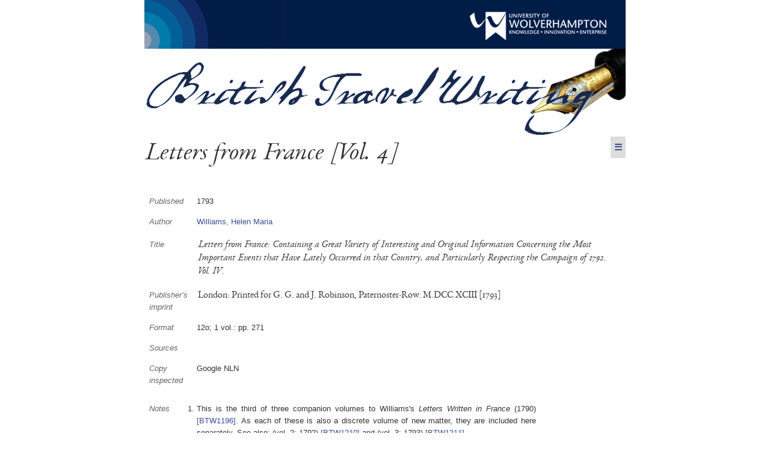

--- FILE ---
content_type: text/html; charset=utf-8
request_url: http://btw.wlv.ac.uk/texts/1212
body_size: 1947
content:
<!doctype html>
<html lang="en">
<head>
    <meta charset="utf-8">
    <title> | British Travel Writing</title>
    <meta name="author" content="Ben Colbert, University of Wolverhampton, www.wlv.ac.uk">
    <meta name="web_author" content="Chris Veness, Movable Type Ltd, www.movable-type.co.uk">
    <meta name="viewport" content="width=device-width, initial-scale=1">
    <link rel="stylesheet" href="/css/british-travel-writing.css">
    <style>
        td, th { padding: 0.5em; }
        ol { padding-left: 0; /* for (markdown) notes field */ }
    </style>
    <script src="https://cdnjs.cloudflare.com/ajax/libs/js-cookie/2.2.1/js.cookie.min.js" integrity="sha512-Meww2sXqNHxI1+5Dyh/9KAtvI9RZSA4c1K2k5iL02oiPO/RH3Q30L3M1albtqMg50u4gRTYdV4EXOQqXEI336A==" crossorigin="anonymous"></script>
    <script defer src="/js/btw.js"></script>
    <script async src="/js/ga.js"></script>
</head>
<body>

<header>
    <a href="http://www.wlv.ac.uk" title="University of Wolverhampton"><img src="/img/wlv-page-banner.png" alt="Wolverhampton"></a>
    <a href="/" title="British Travel Writing Home"><img src="/img/british-travel-writing.png" alt="BTW"></a>
    <h1>Letters from France [Vol. 4]</h1>
    <nav><a id="toggle" href="#">☰</a>
        <ul>
            <li><a href="/">Home</a></li>
            <li><a href="/texts">Search</a></li>
            <li><a href="/browse/authors">Browse</a></li>
            <li><a href="/news">News &amp; events</a></li>
            <li><a href="/about">About</a></li>
        </ul>
    </nav>
</header>

<p class="error-msg"></p>

<main>

    <table>
        <tr>
            <th>Published</th>
            <td>1793</td>
        </tr>
        <tr>
            <th>Author</th>
            <td>
                <a href="/authors/1156">Williams, Helen Maria</a>
            </td>
        </tr>
        <tr>
            <th>Title</th>
            <td class="period"><i>Letters from France: Containing a Great Variety of Interesting and Original Information Concerning the Most Important Events that Have Lately Occurred in that Country, and Particularly Respecting the Campaign of 1792. Vol. IV.</i></td>
        </tr>
        <tr>
            <th>Publisher’s imprint</th>
            <td class="period">London: Printed for G. G. and J. Robinson, Paternoster-Row. M.DCC.XCIII [1793]</td>
        </tr>
        <tr>
            <th>Format</th>
            <td>12o; 1 vol.: pp. 271</td>
        </tr>
        <tr>
            <th>Sources</th>
            <td></td>
        </tr>
        <tr>
            <th>Copy inspected</th>
            <td>Google NLN</td>
        </tr>
        <tr>
            <th>Notes</th>
            <td><ol>
<li>
<p>This is the third of three companion volumes to Williams's <em>Letters Written in France</em> (1790) <a href="http://www4.wlv.ac.uk/btw/texts/1196">[BTW1196]</a>. As each of these is also a discrete volume of new matter, they are included here separately. See also: (vol. 2; 1792) <a href="http://www4.wlv.ac.uk/btw/texts/1210">[BTW1210]</a> and  (vol. 3; 1793) <a href="http://www4.wlv.ac.uk/btw/texts/1211">[BTW1211]</a>.</p>
</li>
<li>
<p>Full text links: <a href="https://books.google.co.uk/books?id=_wtZAAAAcAAJ&amp;printsec=frontcover&amp;dq=editions:xrGZnttsvzQC&amp;hl=en&amp;sa=X&amp;ei=8f6fVcL-Cuir7AaP14-ABQ&amp;ved=0CCYQ6AEwAQ#v=onepage&amp;q&amp;f=false">Google</a></p>
</li>
</ol>
</td>
        </tr>
        <tr>
            <th>Genre</th>
            <td>Narrative letters</td>
        </tr>
        <tr>
            <th>BTW record no.</th>
            <td>BTW1212</td>
        </tr>
        <tr>
            <th>Regions</th>
            <td>
                Europe,
                Central Europe,
                France
            </td>
        </tr>
    </table>

    <p class="small grey">[see <a href="/updates?text=1212">updates</a>]</p>

</main>

<footer>
    <a href="https://www.thebritishacademy.ac.uk/" class="float-right"><img src="/img/british-academy-logo.png" title="Funded by the British Academy" alt="British Academy"></a>
    <a href="https://www.tandfonline.com/toc/gerr20/current" class="float-right"><img src="/img/european-romantic-review-logo.png" title="Funded by the European Romantic Review" alt="British Academy"></a>
    <a href="/about#copyright">© 2014–2020<!--2026--></a> <a href="https://researchers.wlv.ac.uk/B.Colbert">Dr Benjamin Colbert</a>,
    <a href="https://www.wlv.ac.uk/research/institutes-and-centres/cttr---centre-for-transnational-and-transcultural-research/">Centre for Transnational and Transcultural Research</a>,
    <a href="https://www.wlv.ac.uk/">University of Wolverhampton</a><br>
    Developed by <a href="http://www.movable-type.co.uk">Movable Type Ltd</a>
</footer>

</body>
</html>


--- FILE ---
content_type: text/css; charset=utf-8
request_url: http://btw.wlv.ac.uk/css/base.css
body_size: 1449
content:
/* Base stylesheet with useful defaults */

@import 'https://cdnjs.cloudflare.com/ajax/libs/normalize/8.0.1/normalize.min.css';

body {
    background: white;
    color: #333333;
    font-family: Verdana, Arial, Helvetica, sans-serif;
    font-size: 75%;  /* adjust from default 16px (!) to 9pt (@ 96ppi) */
    line-height: 1.6;
    margin: 0 auto; /* equal l/r margins */
    max-width: 1024px; /* subject to design; if unlimited, put eg max 48em on p, ul, td */
    padding: 0 0.4em; /* small margin is good for phones */
}

/* links: underline on hover only (normally colour used to indicate links) */
a       { text-decoration: none; }
a:hover { text-decoration: underline; }

/* forms: useful defaults */
form               { margin: 1em 0; }
fieldset           { border: 1px solid silver; border-radius: 5px; }
legend             { margin-left: 1em; padding: 0.5em; }
label              { display: inline-block; font-style: italic; width: 8em; }
input[type=number] { text-align: right; }
input + label      { font-style: normal; width: auto; } /* eg radio/checkbox labels */
form ul            { list-style: none; padding: 0; }
form li            { margin: 0.5em 1em; }

/* nav */
nav ul { list-style: none; padding: 0; }
nav li { display: inline-block; margin: 0.5em 1em; }

/* tables: useful defaults */
tr     { vertical-align: baseline; }
td, th { padding: 0.2em; }
th     { color: #666666; font-style: italic; font-weight: normal; text-align: left; }


/* standard short-hand styles */
.align-center   { text-align: center; }
.align-left     { text-align: left; }
.align-right    { text-align: right; }
.align-justify  { text-align: justify; }
.align-top      { vertical-align: top; }
.align-middle   { vertical-align: middle; }
.align-bottom   { vertical-align: bottom; }
.border-none    { border: none; }
.clear-floats   { clear:both; }
.display-inline { display: inline; }
.display-none   { display: none; }
.float-left     { float: left; }
.float-right    { float: right; }
.hyphens-auto   { hyphens: auto; }
.hyphens-manual { hyphens: manual; }
.hyphens-none   { hyphens: none; }
.margin-0       { margin: 0; }
.margin-b0      { margin-bottom: 0; } /* eg p.margin-b0 allows ul to go directly below */
.nowrap         { white-space: nowrap; }
.padding-0      { padding: 0; }
.small-caps     { font-variant: small-caps; }
.width-auto     { width: auto; }
.width-full     { width: 100%; }

/* useful classes */
.alert         { color: #990000; font-size: 1.2em; font-weight: bold; }
.error-msg     { color: #990000; }
.grey          { color: #999999; }
.pale-grey     { color: #cccccc; }
.required      { color: #990000; } /* for required form field indicator */
.rule-above    { border-top: 1px solid #999999; }
.rule-above td { border-top: 1px solid #999999; } /* to apply to tr */
.small         { font-size: 80%; } /* like <small> */

/* form input widths/heights */
.w2  { width: 2em;  }
.w3  { width: 3em;  }  /* eg time */
.w4  { width: 4em;  }
.w6  { width: 6em;  }  /* eg date, postcode */
.w8  { width: 8em;  }  /* eg first/last name, town, phone  */
.w12 { width: 12em; }  /* eg addr1/2 */
.w16 { width: 16em; }  /* eg email */
.w24 { width: 24em; }
.w36 { width: 36em; }
.w48 { width: 48em; }
.h4  { height: 4em; }
.h6  { height: 6em; }
.h8  { height: 8em; }
.h12  { height: 12em; }
.h16  { height: 16em; }
/* show/hide */
.show            { display: block; }
.hide            { display: none; }
/* show: over-ride for specific display types */
a.show           { display: inline; }
button.show      { display: inline-block; }
li.show          { display: list-item; }
table.show       { display: table; }
tr.show          { display: table-row; }
td.show, th.show { display: table-cell; }
span.show        { display: inline; }

/* no need for nav on printouts */
@media print {
    nav { display: none; }
}


--- FILE ---
content_type: text/css; charset=utf-8
request_url: http://btw.wlv.ac.uk/css/type/eb-garamond/stylesheet.css
body_size: 360
content:
/* EB Garamond 0.016
 * www.georgduffner.at/ebgaramond 
 * www.fontsquirrel.com
 */

@font-face {
    font-family: 'ebGaramond';
    src: url('ebgaramond12-regular-webfont.eot');
    src: url('ebgaramond12-regular-webfont.eot?#iefix') format('embedded-opentype'),
         url('ebgaramond12-regular-webfont.woff') format('woff'),
         url('ebgaramond12-regular-webfont.ttf') format('truetype'),
         url('ebgaramond12-regular-webfont.svg#eb_garamond12_regular') format('svg');
    font-weight: normal;
    font-style: normal;

}

@font-face {
    font-family: 'ebGaramond';
    src: url('ebgaramond12-italic-webfont.eot');
    src: url('ebgaramond12-italic-webfont.eot?#iefix') format('embedded-opentype'),
         url('ebgaramond12-italic-webfont.woff') format('woff'),
         url('ebgaramond12-italic-webfont.ttf') format('truetype'),
         url('ebgaramond12-italic-webfont.svg#eb_garamond12_italic') format('svg');
    font-weight: normal;
    font-style: italic;

}

@font-face {
    font-family: 'ebGaramondSmallCap';
    src: url('ebgaramondsc12-regular-webfont.eot');
    src: url('ebgaramondsc12-regular-webfont.eot?#iefix') format('embedded-opentype'),
    url('ebgaramondsc12-regular-webfont.woff') format('woff'),
    url('ebgaramondsc12-regular-webfont.ttf') format('truetype'),
    url('ebgaramondsc12-regular-webfont.svg#eb_garamond_sc12_regular') format('svg');
    font-weight: normal;
    font-style: normal;

}

@font-face {
    font-family: 'ebGaramondAllSmallCap';
    src: url('ebgaramond12-allsc-webfont.eot');
    src: url('ebgaramond12-allsc-webfont.eot?#iefix') format('embedded-opentype'),
         url('ebgaramond12-allsc-webfont.woff') format('woff'),
         url('ebgaramond12-allsc-webfont.ttf') format('truetype'),
         url('ebgaramond12-allsc-webfont.svg#eb_garamond_12_all_scallsc') format('svg');
    font-weight: normal;
    font-style: normal;

}



--- FILE ---
content_type: text/css; charset=utf-8
request_url: http://btw.wlv.ac.uk/css/dropdown-menu.css
body_size: 548
content:
nav {
    font-family: Arial, Helvetica, sans-serif;
    line-height: 1.6;
    position: absolute;
    right: 0;
}
header { position: relative; /* to position #toggle */}

nav a#toggle {
    font-size: 120%;
    font-weight: bold;
    position: absolute;
    top: 0;
    right: 0;
    padding: 5px;
    background: #dddddd;
    border-radius: 2px;
    border: 1px solid transparent; /* matches nav:hover #toggle border to avoid jitter */
}

nav:hover a#toggle {
  border: 1px solid #999999;
  text-decoration: none; /* don't underscore hamburger */
}

nav ul {
    display: none;
    top: 35px;
    right: 0;
    margin: 0;
    position: absolute;
    border: 1px solid #cccccc;
    border-radius: 4px;
    padding: 12px 0 12px 12px;
    background: rgba(255, 255, 255, 0.8); /* slightly transparent */
    box-shadow: 0 1px 3px 0 #999999;
    text-align: left;
    width: 7.5em;
}

nav:hover ul {
    display: block; /* display on mouseover TODO: touch devices? */
}

nav ul li {
    display: block;
    list-style: none;
    margin: 0;
    padding: 4px;
}

nav ul li a {
    text-decoration: none;
}

nav ul li a:hover {
    text-decoration: underline;
}


nav  { float: right; }
h1   { float: left; margin-right: 1em; }
main { clear: both; }


--- FILE ---
content_type: application/javascript; charset=utf-8
request_url: http://btw.wlv.ac.uk/js/btw.js
body_size: 648
content:
/* British Travel Writing JavaScript - - - - - - - - - - - - - - - - - - - - - - - - - - - - - -  */

/* global Cookies */

'use strict';

askForFeedback();


/**
 * Prompt for feedback: if it's been over a day since user's last visit show a prompt asking if they
 * will offer feedback, and if so redirect to /feedback.
 *
 * If they have given feedback, or rejected, wait a year before asking again.
 */
function askForFeedback() {
    const now = new Date().toISOString();
    const lastVisit = Cookies.get('last-visit');
    const lastRefuse = Cookies.get('last-refuse');
    const lastFeedback = Cookies.get('last-feedback');

    Cookies.set('last-visit', new Date().toISOString(), { expires: 365 });

    const sinceLastVisit = new Date(now) - new Date(lastVisit);

    if (sinceLastVisit > 1000*60*60*24 && !lastFeedback && !lastRefuse) {
        setTimeout(function promptForFeedback() {
            const ok = confirm('Good to see you again! Would you be prepared to give us some feedback?');
            if (ok) {
                window.location.href = '/feedback';
            } else {
                Cookies.set('last-refuse', new Date().toISOString(), { expires: 365 });
            }
        }, 500);
    }

    const btnFeedback = document.querySelector('div[markdown="1"] form button[type="submit"]');
    if (btnFeedback) {
        btnFeedback.onclick = function recordLastFeedbackTimestamp() {
            Cookies.set('last-feedback', new Date().toISOString(), { expires: 365 });
        };
    }
}


--- FILE ---
content_type: text/plain
request_url: https://www.google-analytics.com/j/collect?v=1&_v=j102&a=497333790&t=pageview&_s=1&dl=http%3A%2F%2Fbtw.wlv.ac.uk%2Ftexts%2F1212&ul=en-us%40posix&dt=%7C%20British%20Travel%20Writing&sr=1280x720&vp=1280x720&_u=IEBAAEABAAAAACAAI~&jid=764920926&gjid=1932359045&cid=127806899.1769905065&tid=UA-52945195-1&_gid=356283282.1769905065&_r=1&_slc=1&z=1799090861
body_size: -284
content:
2,cG-4WMZY1B17C